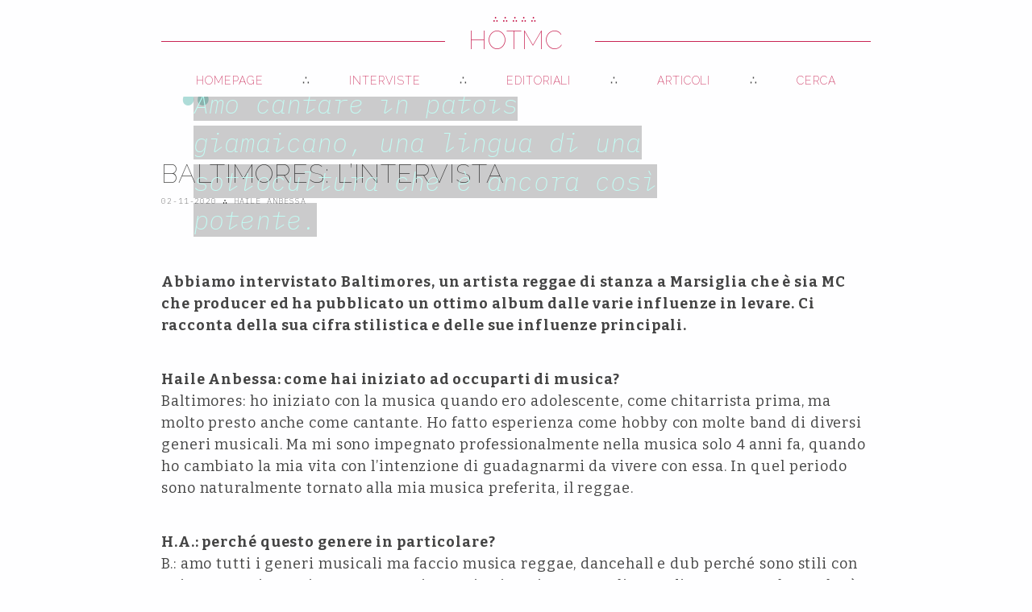

--- FILE ---
content_type: text/html; charset=utf-8
request_url: https://hotmc.com/2020/11/02/baltimores-lintervista
body_size: 3427
content:
<!doctype html>
<html manifest="hotmc.appcache">
    <head>
        <!-- Global site tag (gtag.js) - Google Analytics -->
        <script async src="https://www.googletagmanager.com/gtag/js?id=UA-820272-1"></script>
        <script>
        window.dataLayer = window.dataLayer || [];
        function gtag(){dataLayer.push(arguments);}
        gtag('js', new Date());

        gtag('config', 'UA-820272-1');
        </script>
        <meta charset="utf-8">
        <meta name="viewport" content="width=device-width,initial-scale=1,minimum-scale=1,maximum-scale=5,user-scalable=1">
        <title>Baltimores: l’intervista ∴ HOTMC ∴ Hip Hop, Dancehall, Reggae</title>

        
        <meta name="keywords" content="baltimores, marseille, Francia, marsiglia" />
        

        
        <meta name="description" content="Abbiamo intervistato Baltimores, un artista reggae di stanza a Marsiglia che è sia MC che producer." />
        
        <meta name="self" content="/2020/11/02/baltimores-lintervista.html" />

        <meta property="og:type" content="website">
        <meta property="og:title" content="Baltimores: l’intervista ∴ HOTMC">
        <meta property="og:description" content="Abbiamo intervistato Baltimores, un artista reggae di stanza a Marsiglia che è sia MC che producer. ∴ Di Haile Anbessa">
        <meta property="og:url" content="https://hotmc.pages.dev/2020/11/02/baltimores-lintervista.html">
        <meta property="og:site_name" content="HOTMC">
        <meta property="og:image" content="https://hotmc.pages.dev/assets/uploads/20220613-baltimores-run-it-agency-1030x568.jpeg">

        <meta name="twitter:card" content="summary_large_image">
        <meta name="twitter:site" content="@hotmcmag">
        <meta name="twitter:creator" content="@hotmcmag">
        <meta name="twitter:title" content="Baltimores: l’intervista ∴ HOTMC" />
        <meta name="twitter:text" content="Abbiamo intervistato Baltimores, un artista reggae di stanza a Marsiglia che è sia MC che producer. ∴ Di Haile Anbessa" />
        <meta name="twitter:description" content="Abbiamo intervistato Baltimores, un artista reggae di stanza a Marsiglia che è sia MC che producer. ∴ Di Haile Anbessa" />
        <meta name="twitter:image" content="https://hotmc.pages.dev/assets/uploads/20220613-baltimores-run-it-agency-1030x568.jpeg" />

        <link rel="preconnect" href="https://fonts.googleapis.com">
        <link rel="preconnect" href="https://fonts.gstatic.com" crossorigin>
        <link href="https://fonts.googleapis.com/css2?family=Bitter:ital,wght@0,100;0,400;0,700;1,400;1,700&family=IBM+Plex+Mono:ital,wght@0,200;0,400;1,200;1,400&family=Raleway:wght@100;200;600;900&display=swap" rel="stylesheet">
        <link rel="stylesheet" href="/assets/css/style.css">
        <link rel="stylesheet" media="(min-width: 600px)" href="/assets/css/style.600.css">
        <link rel="stylesheet" media="(min-width: 768px)" href="/assets/css/style.768.css">
        <link rel="stylesheet" media="(min-width: 1024px)" href="/assets/css/style.1024.css">
        <link rel="stylesheet" media="(min-width: 1360px)" href="/assets/css/style.1360.css">

        <link rel="apple-touch-icon" sizes="57x57" href="/assets/icons/apple-icon-57x57.png">
        <link rel="apple-touch-icon" sizes="60x60" href="/assets/icons/apple-icon-60x60.png">
        <link rel="apple-touch-icon" sizes="72x72" href="/assets/icons/apple-icon-72x72.png">
        <link rel="apple-touch-icon" sizes="76x76" href="/assets/icons/apple-icon-76x76.png">
        <link rel="apple-touch-icon" sizes="114x114" href="/assets/icons/apple-icon-114x114.png">
        <link rel="apple-touch-icon" sizes="120x120" href="/assets/icons/apple-icon-120x120.png">
        <link rel="apple-touch-icon" sizes="144x144" href="/assets/icons/apple-icon-144x144.png">
        <link rel="apple-touch-icon" sizes="152x152" href="/assets/icons/apple-icon-152x152.png">
        <link rel="apple-touch-icon" sizes="180x180" href="/assets/icons/apple-icon-180x180.png">
        <link rel="icon" type="image/png" sizes="192x192"  href="/assets/icons/android-icon-192x192.png">
        <link rel="icon" type="image/png" sizes="32x32" href="/assets/icons/favicon-32x32.png">
        <link rel="icon" type="image/png" sizes="96x96" href="/assets/icons/favicon-96x96.png">
        <link rel="icon" type="image/png" sizes="16x16" href="/assets/icons/favicon-16x16.png">
        <link rel="manifest" href="/manifest.json">
        <meta name="msapplication-TileColor" content="#fefeff">
        <meta name="msapplication-TileImage" content="/ms-icon-144x144.png">
        <meta name="theme-color" content="#c92555">

        <script src="https://cdnjs.cloudflare.com/ajax/libs/lunr.js/2.3.9/lunr.min.js" integrity="sha512-4xUl/d6D6THrAnXAwGajXkoWaeMNwEKK4iNfq5DotEbLPAfk6FSxSP3ydNxqDgCw1c/0Z1Jg6L8h2j+++9BZmg==" crossorigin="anonymous" referrerpolicy="no-referrer"></script>
        <script src="/assets/js/main.js" async></script>
    </head>
    <body>
        
        <header class="bg-header">
    <h1><a href="/" title="Homepage">HOTMC</a></h1>
    <div class="logo">∴∴∴∴∴</div>
    <div class="bg-nav-toggle" id="toggle"></div>
</header>
<nav class="bg-nav">
    <ul>
        <li class="primary"><a href="/" title="Homepage">Homepage</a></li>
        <li class="primary"><a href="/category/interviste" title="Interviste">Interviste</a></li>
        <li class="primary"><a href="/category/editoriali" title="Editoriali">Editoriali</a></li>
        <li class="primary"><a href="/category/articoli" title="Articoli">Articoli</a></li>
        <li class="primary primary-last"><a href="/cerca" title="Cerca">Cerca</a></li>
        <li class="secondary secondary-first"><a href="/contatti" title="Contatti">Contatti</a></li>
        <li class="secondary"><a href="/note-legali" title="Note Legali">Note Legali</a></li>
    </ul>
</nav>

        <div class="bg-container bg-post">
    <div class="post-header">
      <h2>Baltimores: l’intervista</h2>
      <h4>02-11-2020 <span class="symbol">∴</span> Haile Anbessa</h4>
    </div>
    
    <div class="cover">
        <img src="/assets/uploads/20220613-baltimores-run-it-agency-1030x568.jpeg" alt="Baltimores: l’intervista" loading="lazy" />
      
        <div class="quote"><strong>“</strong><span>Amo cantare in patois giamaicano, una lingua di una sottocultura che è ancora così potente.</span></div>
      
    </div>
    

    <p><strong>Abbiamo intervistato Baltimores, un artista reggae di stanza a Marsiglia che è sia MC che producer ed ha pubblicato un ottimo album dalle varie influenze in levare. Ci racconta della sua cifra stilistica e delle sue influenze principali.</strong></p>

<p><strong>Haile Anbessa: come hai iniziato ad occuparti di musica?</strong><br />
Baltimores: ho iniziato con la musica quando ero adolescente, come chitarrista prima, ma molto presto anche come cantante. Ho fatto esperienza come hobby con molte band di diversi generi musicali. Ma mi sono impegnato professionalmente nella musica solo 4 anni fa, quando ho cambiato la mia vita con l’intenzione di guadagnarmi da vivere con essa. In quel periodo sono naturalmente tornato alla mia musica preferita, il reggae.</p>

<p><strong>H.A.: perché questo genere in particolare?</strong><br />
B.: amo tutti i generi musicali ma faccio musica reggae, dancehall e dub perché sono stili con cui amo esprimermi. Amo cantare in patois giamaicano, una lingua di una sottocultura che è ancora così potente. Sono affascinato dalla straordinaria potenza morbida della Giamaica. Quest’isola ha un’enorme influenza sulla musica urban nonostante la terribile povertà del paese. Amo anche la parte consapevole della musica reggae.</p>

<p><strong>H.A.: perché questo nome d’arte?</strong><br />
B.: ho scelto questo nome nel 2015, subito dopo i disordini di Baltimora. La situazione laggiù mi ha commosso e mi ha fatto venire voglia di cantare per le vittime di questa tragedia e in generale per tutte le vittime della segregazione sociale e razziale.</p>

<p><strong>H.A.: non sei solo un MC ma anche un musicista. Qual è il tuo strumento preferito da suonare?</strong><br />
B.: il mio strumento preferito è la chitarra. Ma vorrei avere la possibilità di suonare di più le percussioni.</p>

<p><img src="/assets/uploads/import/balti.jpg" alt="" /></p>

<p><strong>H.A.: preferisci cantare o produrre?</strong><br />
B.: mi piacciono entrambi ma sono più un cantante.</p>

<p><strong>H.A. qual è il sottogenere del reggae con cui preferisci lavorare?</strong><br />
B.: mi piacciono tutte le vibrazioni, purché siano ben fatte.</p>

<p><strong>H.A.: parlami del tuo nuovo album…</strong><br />
B.: questo album è fatto con tutto il mio amore per la musica giamaicana e urban. Mi è piaciuto molto lavorare su tutti i tipi di reggae, dub e dancehall che amo particolarmente. Dopo aver sperimentato il sound system style e la musica dub britannica degli ultimi anni, per lo più, ho voluto esprimermi con altre influenze e fare un po’ più di musica reggae classica. Spero che faccia muovere tutti, dagli intenditori ad un pubblico più ampio.</p>

<p><strong>H.A.: hai qualche influenza artistica?</strong><br />
B.: traggo ispirazione da tutto, dall’ascolto di altri artisti alla collaborazione con i musicisti, persino dalla lettura… Per me è difficile rispondere a questa domanda in maniera esaustiva.</p>

<p><strong>H.A.: stai già lavorando a qualcosa di nuovo?</strong><br />
B.: sì, sto lavorando a un EP con Ashkabad in questo momento, uscirà a dicembre, incrociando le dita.</p>


    <div class="PageNavigation">
      
        <div class="previous">
          ← Precedente<br />
          <a href="/2020/10/20/dandy-livingstone-lintervista.html">Dandy Livingstone: l’intervista</a>
        </div>
      
      
        <div class="next">
          Successivo →<br />
          <a href="/2020/11/02/poppa-gee-mr-phil-lintervista.html">Poppa Gee & Mr. Phil: l’intervista</a>
        </div>
      
    </div>

    <div class="bg-related loading">
      <h4>Potrebbe interessarti anche:</h4>
      <ul></ul>
    </div>
</div>

        <footer class="bg-footer">
    <p><small>Tutti i contenuti sono distribuiti con una licenza <a href="https://creativecommons.org/licenses/by/4.0/deed.it">Creative Commons CC BY - Attribuzione 4.0</a> che significa in sostanza che sei libero di riutilizzare il materiale come preferisci, ma sei obbligato a citarne l'origine (HOTMC e l'autore dell'articolo).<br />
    <a href="/contatti">Contatti</a> — <a href="/note-legali">Note legali</a></small></p>
    <p><small>Design e sviluppo: <a href="https://simonelippolis.com">Simone Lippolis</a>.</small></p>
</footer>
        
    <script defer src="https://static.cloudflareinsights.com/beacon.min.js/vcd15cbe7772f49c399c6a5babf22c1241717689176015" integrity="sha512-ZpsOmlRQV6y907TI0dKBHq9Md29nnaEIPlkf84rnaERnq6zvWvPUqr2ft8M1aS28oN72PdrCzSjY4U6VaAw1EQ==" data-cf-beacon='{"version":"2024.11.0","token":"f86a1e41c96649a6800ca5424578cc97","r":1,"server_timing":{"name":{"cfCacheStatus":true,"cfEdge":true,"cfExtPri":true,"cfL4":true,"cfOrigin":true,"cfSpeedBrain":true},"location_startswith":null}}' crossorigin="anonymous"></script>
</body>
</html>

--- FILE ---
content_type: text/css; charset=utf-8
request_url: https://hotmc.com/assets/css/style.768.css
body_size: 89
content:
/* Common properties */

body {
  padding-top: 100px;
}

h2 {
  font-size: 36px;
}

p {
  font-size: 18px;
}

h3 {
  font-size: 26px;
}

/* End - Common Properties */

/* Header */

.bg-header {
  height: 100px;
}

.bg-header h1 {
  font-size: 24px;
  line-height: 100px;
}

.bg-header h1::before {
  width: 40%;
}

.bg-header h1::after {
  width: calc(40% - 10px);
}

.bg-header .logo {
  top: 20px;
}

/* End - Header */

/* Post Header */

.post-header {
  margin-bottom: 80px;
}

.post-header h2 {
  max-width: 600px;
}

/* End - Post Header */

/* Post Cover */

.cover {
  aspect-ratio: 4 / 3;
  margin-bottom: 80px;
}

.cover .quote {
  font-size: 24px;
  max-width: 600px;
}

/* End - Post Cover */

/* Nav */

.bg-nav-toggle {
  top: 30px;
}

.bg-nav {
  top: 100px;
}

/* End - Nav */

/* Home Cover */

.newest {
  display: flex;
  margin: 0 -20px;
}

.newest .cover-item {
  flex: 0 0 50%;
  padding: 0 20px;
}

/* End - Home Cover */

/* Related content */

.bg-random ul,
.bg-related ul {
  display: flex;
  flex-wrap: wrap;
  justify-content: space-between;
}

.bg-random li,
.bg-related li {
  flex: 0 0 calc(50% - 20px);
}

.bg-random li:last-child,
.bg-related li:last-child {
  margin-bottom: 40px;
}

.bg-random article h4,
.bg-related article h4 {
  font-size: 120px;
}

.bg-random article h2,
.bg-related article h2 {
  font-size: 18px;
}

/* End - Related Content */

/* Intro */

.intro h1,
.intro h2 {
  font-size: 36px;
}

.intro h2 {
  font-size: 42px;
}

/* End - Intro */